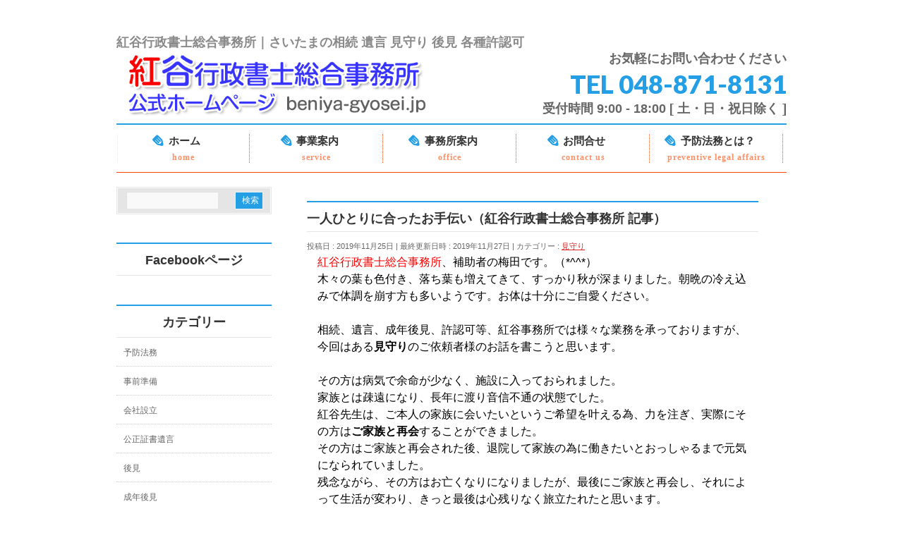

--- FILE ---
content_type: text/html; charset=UTF-8
request_url: https://beniya-gyosei.jp/info/20191125/
body_size: 48470
content:
<!DOCTYPE html>
<!--[if IE]>
<meta http-equiv="X-UA-Compatible" content="IE=Edge">
<![endif]-->
<html xmlns:fb="http://ogp.me/ns/fb#" lang="ja">
<head>
<meta charset="UTF-8" />
<title>一人ひとりに合ったお手伝い（紅谷行政書士総合事務所 記事） | 見守り | 紅谷行政書士総合事務所｜さいたまの相続 遺言 見守り 後見 各種許認可</title>
<link rel="start" href="https://beniya-gyosei.jp" title="HOME" />

<meta id="viewport" name="viewport" content="width=device-width, initial-scale=1">
<!--[if lt IE 9]><script src="https://beniya-gyosei.jp/wp/wp-content/themes/biz-vektor/js/html5.js"></script><![endif]-->
<link rel='dns-prefetch' href='//s0.wp.com' />
<link rel='dns-prefetch' href='//secure.gravatar.com' />
<link rel='dns-prefetch' href='//maxcdn.bootstrapcdn.com' />
<link rel='dns-prefetch' href='//fonts.googleapis.com' />
<link rel='dns-prefetch' href='//s.w.org' />
<link rel="alternate" type="application/rss+xml" title="紅谷行政書士総合事務所｜さいたまの相続 遺言 見守り 後見 各種許認可 &raquo; フィード" href="https://beniya-gyosei.jp/feed/" />
<link rel="alternate" type="application/rss+xml" title="紅谷行政書士総合事務所｜さいたまの相続 遺言 見守り 後見 各種許認可 &raquo; コメントフィード" href="https://beniya-gyosei.jp/comments/feed/" />
<meta name="description" content="紅谷行政書士総合事務所、補助者の梅田です。（*^^*）木々の葉も色付き、落ち葉も増えてきて、すっかり秋が深まりました。朝晩の冷え込みで体調を崩す方も多いようです。お体は十分にご自愛ください。" />
<style type="text/css">.keyColorBG,.keyColorBGh:hover,.keyColor_bg,.keyColor_bg_hover:hover{background-color: #249ee5;}.keyColorCl,.keyColorClh:hover,.keyColor_txt,.keyColor_txt_hover:hover{color: #249ee5;}.keyColorBd,.keyColorBdh:hover,.keyColor_border,.keyColor_border_hover:hover{border-color: #249ee5;}.color_keyBG,.color_keyBGh:hover,.color_key_bg,.color_key_bg_hover:hover{background-color: #249ee5;}.color_keyCl,.color_keyClh:hover,.color_key_txt,.color_key_txt_hover:hover{color: #249ee5;}.color_keyBd,.color_keyBdh:hover,.color_key_border,.color_key_border_hover:hover{border-color: #249ee5;}</style>
		<script type="text/javascript">
			window._wpemojiSettings = {"baseUrl":"https:\/\/s.w.org\/images\/core\/emoji\/11\/72x72\/","ext":".png","svgUrl":"https:\/\/s.w.org\/images\/core\/emoji\/11\/svg\/","svgExt":".svg","source":{"concatemoji":"https:\/\/beniya-gyosei.jp\/wp\/wp-includes\/js\/wp-emoji-release.min.js?ver=4.9.26"}};
			!function(e,a,t){var n,r,o,i=a.createElement("canvas"),p=i.getContext&&i.getContext("2d");function s(e,t){var a=String.fromCharCode;p.clearRect(0,0,i.width,i.height),p.fillText(a.apply(this,e),0,0);e=i.toDataURL();return p.clearRect(0,0,i.width,i.height),p.fillText(a.apply(this,t),0,0),e===i.toDataURL()}function c(e){var t=a.createElement("script");t.src=e,t.defer=t.type="text/javascript",a.getElementsByTagName("head")[0].appendChild(t)}for(o=Array("flag","emoji"),t.supports={everything:!0,everythingExceptFlag:!0},r=0;r<o.length;r++)t.supports[o[r]]=function(e){if(!p||!p.fillText)return!1;switch(p.textBaseline="top",p.font="600 32px Arial",e){case"flag":return s([55356,56826,55356,56819],[55356,56826,8203,55356,56819])?!1:!s([55356,57332,56128,56423,56128,56418,56128,56421,56128,56430,56128,56423,56128,56447],[55356,57332,8203,56128,56423,8203,56128,56418,8203,56128,56421,8203,56128,56430,8203,56128,56423,8203,56128,56447]);case"emoji":return!s([55358,56760,9792,65039],[55358,56760,8203,9792,65039])}return!1}(o[r]),t.supports.everything=t.supports.everything&&t.supports[o[r]],"flag"!==o[r]&&(t.supports.everythingExceptFlag=t.supports.everythingExceptFlag&&t.supports[o[r]]);t.supports.everythingExceptFlag=t.supports.everythingExceptFlag&&!t.supports.flag,t.DOMReady=!1,t.readyCallback=function(){t.DOMReady=!0},t.supports.everything||(n=function(){t.readyCallback()},a.addEventListener?(a.addEventListener("DOMContentLoaded",n,!1),e.addEventListener("load",n,!1)):(e.attachEvent("onload",n),a.attachEvent("onreadystatechange",function(){"complete"===a.readyState&&t.readyCallback()})),(n=t.source||{}).concatemoji?c(n.concatemoji):n.wpemoji&&n.twemoji&&(c(n.twemoji),c(n.wpemoji)))}(window,document,window._wpemojiSettings);
		</script>
		<style type="text/css">
img.wp-smiley,
img.emoji {
	display: inline !important;
	border: none !important;
	box-shadow: none !important;
	height: 1em !important;
	width: 1em !important;
	margin: 0 .07em !important;
	vertical-align: -0.1em !important;
	background: none !important;
	padding: 0 !important;
}
</style>
<link rel='stylesheet' id='contact-form-7-css'  href='https://beniya-gyosei.jp/wp/wp-content/plugins/contact-form-7/includes/css/styles.css?ver=5.0.5' type='text/css' media='all' />
<link rel='stylesheet' id='siteorigin-panels-front-css'  href='https://beniya-gyosei.jp/wp/wp-content/plugins/siteorigin-panels/css/front-flex.min.css?ver=2.9.2' type='text/css' media='all' />
<link rel='stylesheet' id='sow-image-default-14e27a937b62-css'  href='https://beniya-gyosei.jp/wp/wp-content/uploads/siteorigin-widgets/sow-image-default-14e27a937b62.css?ver=4.9.26' type='text/css' media='all' />
<link rel='stylesheet' id='sow-image-default-c7e182cc1036-css'  href='https://beniya-gyosei.jp/wp/wp-content/uploads/siteorigin-widgets/sow-image-default-c7e182cc1036.css?ver=4.9.26' type='text/css' media='all' />
<link rel='stylesheet' id='sow-image-default-b37b538aacbf-css'  href='https://beniya-gyosei.jp/wp/wp-content/uploads/siteorigin-widgets/sow-image-default-b37b538aacbf.css?ver=4.9.26' type='text/css' media='all' />
<link rel='stylesheet' id='Biz_Vektor_common_style-css'  href='https://beniya-gyosei.jp/wp/wp-content/themes/biz-vektor/css/bizvektor_common_min.css?ver=1.8.23' type='text/css' media='all' />
<link rel='stylesheet' id='Biz_Vektor_Design_style-css'  href='https://beniya-gyosei.jp/wp/wp-content/plugins/biz-vektor-neat/css/neat.min.css?ver=0.2.4.0' type='text/css' media='all' />
<link rel='stylesheet' id='Biz_Vektor_plugin_sns_style-css'  href='https://beniya-gyosei.jp/wp/wp-content/themes/biz-vektor/plugins/sns/style_bizvektor_sns.css?ver=4.9.26' type='text/css' media='all' />
<link rel='stylesheet' id='Biz_Vektor_add_font_awesome-css'  href='//maxcdn.bootstrapcdn.com/font-awesome/4.3.0/css/font-awesome.min.css?ver=4.9.26' type='text/css' media='all' />
<link rel='stylesheet' id='Biz_Vektor_add_web_fonts-css'  href='//fonts.googleapis.com/css?family=Droid+Sans%3A700%7CLato%3A900%7CAnton&#038;ver=4.9.26' type='text/css' media='all' />
<!-- Inline jetpack_facebook_likebox -->
<style id='jetpack_facebook_likebox-inline-css' type='text/css'>
.widget_facebook_likebox {
	overflow: hidden;
}

</style>
<link rel='stylesheet' id='jetpack_css-css'  href='https://beniya-gyosei.jp/wp/wp-content/plugins/jetpack/css/jetpack.css?ver=6.7.4' type='text/css' media='all' />
<script type='text/javascript' src='https://beniya-gyosei.jp/wp/wp-includes/js/jquery/jquery.js?ver=1.12.4'></script>
<script type='text/javascript' src='https://beniya-gyosei.jp/wp/wp-includes/js/jquery/jquery-migrate.min.js?ver=1.4.1'></script>
<link rel='https://api.w.org/' href='https://beniya-gyosei.jp/wp-json/' />
<link rel="EditURI" type="application/rsd+xml" title="RSD" href="https://beniya-gyosei.jp/wp/xmlrpc.php?rsd" />
<link rel="wlwmanifest" type="application/wlwmanifest+xml" href="https://beniya-gyosei.jp/wp/wp-includes/wlwmanifest.xml" /> 
<link rel='prev' title='連携を図る（紅谷行政書士総合事務所 記事）' href='https://beniya-gyosei.jp/info/20191120/' />
<link rel="canonical" href="https://beniya-gyosei.jp/info/20191125/" />
<link rel="alternate" type="application/json+oembed" href="https://beniya-gyosei.jp/wp-json/oembed/1.0/embed?url=https%3A%2F%2Fbeniya-gyosei.jp%2Finfo%2F20191125%2F" />
<link rel="alternate" type="text/xml+oembed" href="https://beniya-gyosei.jp/wp-json/oembed/1.0/embed?url=https%3A%2F%2Fbeniya-gyosei.jp%2Finfo%2F20191125%2F&#038;format=xml" />

<link rel='dns-prefetch' href='//v0.wordpress.com'/>
<style type='text/css'>img#wpstats{display:none}</style><!-- [ BizVektor OGP ] -->
<meta property="og:site_name" content="紅谷行政書士総合事務所｜さいたまの相続 遺言 見守り 後見 各種許認可" />
<meta property="og:url" content="https://beniya-gyosei.jp/info/20191125/" />
<meta property="fb:app_id" content="" />
<meta property="og:type" content="article" />
<meta property="og:image" content="https://beniya-gyosei.jp/wp/wp-content/uploads/2019/04/aeb20f37335247c717d6591924ae5da0.jpg" />
<meta property="og:title" content="一人ひとりに合ったお手伝い（紅谷行政書士総合事務所 記事） | 紅谷行政書士総合事務所｜さいたまの相続 遺言 見守り 後見 各種許認可" />
<meta property="og:description" content="紅谷行政書士総合事務所、補助者の梅田です。（*^^*）
木々の葉も色付き、落ち葉も増えてきて、すっかり秋が深まりました。朝晩の冷え込みで体調を崩す方も多いようです。お体は十分にご自愛ください。" />
<!-- [ /BizVektor OGP ] -->
<!--[if lte IE 8]>
<link rel="stylesheet" type="text/css" media="all" href="https://beniya-gyosei.jp/wp/wp-content/plugins/biz-vektor-neat/css/neat_old_ie.css" />
<![endif]-->
<link rel="pingback" href="https://beniya-gyosei.jp/wp/xmlrpc.php" />
<style type="text/css" id="custom-background-css">
body.custom-background { background-color: #ffffff; }
</style>

<!-- Jetpack Open Graph Tags -->
<meta property="og:type" content="article" />
<meta property="og:title" content="一人ひとりに合ったお手伝い（紅谷行政書士総合事務所 記事）" />
<meta property="og:url" content="https://beniya-gyosei.jp/info/20191125/" />
<meta property="og:description" content="紅谷行政書士総合事務所、補助者の梅田です。（*^^*）
木々の葉も色付き、落ち葉も増えてきて、すっかり秋が深まりました。朝晩の冷え込みで体調を崩す方も多いようです。お体は十分にご自愛ください。…" />
<meta property="article:published_time" content="2019-11-25T01:00:49+00:00" />
<meta property="article:modified_time" content="2019-11-27T00:50:23+00:00" />
<meta property="og:site_name" content="紅谷行政書士総合事務所｜さいたまの相続 遺言 見守り 後見 各種許認可" />
<meta property="og:image" content="https://beniya-gyosei.jp/wp/wp-content/uploads/2019/04/aeb20f37335247c717d6591924ae5da0.jpg" />
<meta property="og:image:width" content="200" />
<meta property="og:image:height" content="200" />
<meta property="og:locale" content="ja_JP" />
<meta name="twitter:text:title" content="一人ひとりに合ったお手伝い（紅谷行政書士総合事務所 記事）" />
<meta name="twitter:image" content="https://beniya-gyosei.jp/wp/wp-content/uploads/2019/04/aeb20f37335247c717d6591924ae5da0.jpg?w=1400" />
<meta name="twitter:card" content="summary_large_image" />

<!-- End Jetpack Open Graph Tags -->
                <style type="text/css" media="all"
                       id="siteorigin-panels-layouts-head">/* Layout 183 */ #pgc-183-0-0 { width:100%;width:calc(100% - ( 0 * 30px ) ) } #pl-183 #panel-183-0-0-0 {  } #pl-183 .so-panel { margin-bottom:30px } #pl-183 .so-panel:last-child { margin-bottom:0px } @media (max-width:780px){ #pg-183-0.panel-no-style, #pg-183-0.panel-has-style > .panel-row-style { -webkit-flex-direction:column;-ms-flex-direction:column;flex-direction:column } #pg-183-0 .panel-grid-cell { margin-right:0 } #pg-183-0 .panel-grid-cell { width:100% } #pl-183 .panel-grid-cell { padding:0 } #pl-183 .panel-grid .panel-grid-cell-empty { display:none } #pl-183 .panel-grid .panel-grid-cell-mobile-last { margin-bottom:0px }  } </style><link rel="icon" href="https://beniya-gyosei.jp/wp/wp-content/uploads/2018/11/cropped-8dab14256240fcb145aaa1c1b3491d18-32x32.jpg" sizes="32x32" />
<link rel="icon" href="https://beniya-gyosei.jp/wp/wp-content/uploads/2018/11/cropped-8dab14256240fcb145aaa1c1b3491d18-192x192.jpg" sizes="192x192" />
<link rel="apple-touch-icon-precomposed" href="https://beniya-gyosei.jp/wp/wp-content/uploads/2018/11/cropped-8dab14256240fcb145aaa1c1b3491d18-180x180.jpg" />
<meta name="msapplication-TileImage" content="https://beniya-gyosei.jp/wp/wp-content/uploads/2018/11/cropped-8dab14256240fcb145aaa1c1b3491d18-270x270.jpg" />
			<link rel="stylesheet" type="text/css" id="wp-custom-css" href="https://beniya-gyosei.jp/?custom-css=71359f7926" />
		<style type="text/css">


a { color:#dd2323; }

#searchform input[type=submit],
p.form-submit input[type=submit],
form#searchform input#searchsubmit,
#content form input.wpcf7-submit,
#confirm-button input,
a.btn,
.linkBtn a,
input[type=button],
input[type=submit] { background-color: #249ee5; }

#headContactTel { color:#249ee5; }

#gMenu .assistive-text { background-color:#249ee5; }
#gMenu .menu { border-top-color:#249ee5; }
#gMenu .menu li a:hover { background-color:#bcf6ff; }
#gMenu .menu li a span { color:#249ee5; }
#gMenu .menu li.current_page_item > a { background-color:#bcf6ff; }
#gMenu .menu li a strong:before { color:#249ee5; }
@media (min-width:770px) {
#gMenu .menu > li.current-menu-ancestor > a,
#gMenu .menu > li.current_page_ancestor > a,
#gMenu .menu > li.current-page-ancestor > a { background-color:#bcf6ff; }
}

#pageTitBnr #pageTitInner #pageTit { border-left-color:#249ee5; }

.sideTower li#sideContact.sideBnr a,
#sideTower li#sideContact.sideBnr a,
#content .infoList .rssBtn a,
form#searchform input#searchsubmit { background-color: #249ee5; }

.sideTower li#sideContact.sideBnr a:hover,
#sideTower li#sideContact.sideBnr a:hover,
#content .infoList .rssBtn a:hover,
form#searchform input#searchsubmit:hover { background-color: #dd2323; }

#content h2,
#content h1.contentTitle,
#content h1.entryPostTitle ,
.sideTower .localHead,
#sideTower .localHead { border-top-color:#249ee5; }

#content h3 { color:#249ee5; }

#content table th { background-color:#bcf6ff; }
#content table thead th { background-color:#bcf6ff; }

#content .mainFootContact p.mainFootTxt span.mainFootTel { color:#249ee5; }
#content .mainFootContact .mainFootBt a { background-color: #249ee5; }
#content .mainFootContact .mainFootBt a:hover { background-color: #dd2323; }

#content .child_page_block h4 a { border-left-color:#249ee5; }

#content .infoList .infoCate a { border-color:#dd2323; color:#dd2323 }
#content .infoList .infoCate a:hover { background-color: #dd2323; }

.paging span,
.paging a	{ color:#249ee5; border-color:#249ee5; }
.paging span.current,
.paging a:hover	{ background-color:#249ee5; }

	/* アクティブのページ */
.sideTower .sideWidget li a:hover,
.sideTower .sideWidget li.current_page_item > a,
.sideTower .sideWidget li.current-cat > a,
#sideTower .sideWidget li a:hover,
#sideTower .sideWidget li.current_page_item > a,
#sideTower .sideWidget li.current-cat > a	{ color:#249ee5; background-color: #bcf6ff;}
.sideTower .ttBoxSection .ttBox a:hover,
#sideTower .ttBoxSection .ttBox a:hover { color: #249ee5; }

#pagetop a { background-color: #249ee5; }
#pagetop a:hover { background-color: #dd2323; }
.moreLink a { background-color: #249ee5; }
.moreLink a:hover { background-color: #dd2323; }

#content #topPr h3 a { border-left-color:#249ee5; }

#gMenu .menu li a strong:before { font-family: 'vk_icons';content: "\23";padding-right:0.5em;position:relative;top:1px; }
#gMenu .menu li a strong:after { content: "";padding-left:1.3em; }
@media (min-width: 970px) {
#gMenu .menu li a { padding-left:0px;padding-right:0px; }
}

</style>


<!--[if lte IE 8]>
<style type="text/css">
#gMenu .menu > li.current-menu-ancestor > a,
#gMenu .menu > li.current_page_ancestor > a,
#gMenu .menu > li.current-page-ancestor > a { background-color:#bcf6ff; }
</style>
<![endif]-->

	<style type="text/css">
/*-------------------------------------------*/
/*	menu divide
/*-------------------------------------------*/
@media (min-width: 970px) {
#gMenu .menu > li { width:189px; text-align:center; }
#gMenu .menu > li.current_menu_item,
#gMenu .menu > li.current-menu-item,
#gMenu .menu > li.current-menu-ancestor,
#gMenu .menu > li.current_page_item,
#gMenu .menu > li.current_page_ancestor,
#gMenu .menu > li.current-page-ancestor { width:193px; }
}
</style>
<!--[if lte IE 8]>
<style type="text/css">
#gMenu .menu li { width:189px; text-align:center; }
#gMenu .menu li.current_page_item,
#gMenu .menu li.current_page_ancestor { width:193px; }
</style>
<![endif]-->
<style type="text/css">
/*-------------------------------------------*/
/*	font
/*-------------------------------------------*/
h1,h2,h3,h4,h4,h5,h6,#header #site-title,#pageTitBnr #pageTitInner #pageTit,#content .leadTxt,#sideTower .localHead {font-family: "ヒラギノ角ゴ Pro W3","Hiragino Kaku Gothic Pro","メイリオ",Meiryo,Osaka,"ＭＳ Ｐゴシック","MS PGothic",sans-serif; }
#pageTitBnr #pageTitInner #pageTit { font-weight:lighter; }
#gMenu .menu li a strong {font-family: "ヒラギノ角ゴ Pro W3","Hiragino Kaku Gothic Pro","メイリオ",Meiryo,Osaka,"ＭＳ Ｐゴシック","MS PGothic",sans-serif; }
</style>
<link rel="stylesheet" href="https://beniya-gyosei.jp/wp/wp-content/themes/biz-vektor/style.css" type="text/css" media="all" />
<style type="text/css">
body {
      font-family: "メイリオ",Meiryo,sans-serif,"Hiragino Kaku Gothic Pro","book antiqua","palatino","serif",Meiryo,Osaka;
    }

.widget_facebook_likebox {
    text-align: center;
}

/*641px～PC　PC上では見えないようにする*/
@media screen and (min-width:641px){
	.footer_area{
		display: none;
}	
}

/*スマホ～641pxの幅サイズまで*/
@media screen and (max-width:640px){
.footer_area {
    position: fixed;
    bottom: 0;
    left: 0;
    width: 100%;
    background-color: rgba( 0, 0, 0, 0.6 );
	z-index: 10000;
}
.footer_area .footer_area_inner {
    position: relative;
    width: 80%;
    margin: 0px auto;
    padding: 10px 0;
	margin-right: 0px;
}
.footer_area .footer_area_inner .footer_area_inner_btn {
    width: 85%;
    padding: 11px 0;
    font-size: 13px;
    font-weight: bold;
    margin-left: 15px;
	line-height: 1.3;
    
}
.inquiry_btn {
    background-color: #068BF1;
    -webkit-border-radius: 3px;
    display: inline-block;
    text-align: center;
    text-decoration: none;
	width: 80%;
    padding: 5px 0;
    font-size: 13px;
    font-weight: bold;
}
.inquiry_btn:link, .inquiry_btn:visited {
    color: #FFFFFF !important;
}
.footer_area_inner span{
	color: #fff;
}
#siteBottom{
	margin-bottom: 85px;
}
}


/*============================================
====================
=======以上　スマホ下部TEL表示=============
===
=================
============================================*/


#content h2 {
    position: relative;
    color: #ffffff ;
    background: #ff893a;
    font-size: 16pt ;
    line-height: 1;
    margin: 10px -10px 20px -10px;
    padding: 10px 5px 10px 20px;
    box-shadow:1px 3px 7px 0px  #E6E6E6 ;
    border-top:3px solid #d9f9fe;
}


#content h2 {
    border-top: 3px solid #ff5400;
    border-top-width: 4px;
}




#content h2 {
    padding-left: 20px;
    padding-top: 10px;
	border-bottom-width: 4px;
    border-bottom-color: #fff93e;
	border-top: 3px solid #ff4a4a;
    border-top-width: 4px;
    position: relative;
    color: #ffffff;
    background: #3d92c6;
}

.mida1 {
    position: relative;
    color: #ffffff ;
    background: #ff893a;
    font-size: 16pt ;
    line-height: 1;
    margin: 20px -10px 20px -10px;
    padding: 10px 5px 10px 20px;
    box-shadow:1px 3px 7px 0px  #E6E6E6 ;
    border-top:3px solid #d9f9fe;

}
.mida1:after, mida1:before {
    content: "";
    position: absolute;
    top: 100%;
    height: 0;
    width: 0;
    border: 5px solid transparent;
    border-top: 5px solid #333;
}
.mida1:after {
    left: 0;
    border-right: 5px solid #333;
}
.mida1:before {
    right: 0;
    border-left: 5px solid #333;
}

#content h4 {
    padding-left: 20px;
    line-height: 170%;
    border-top-width: 0px;
    padding-top: 4px;
    padding-bottom: 4px;
    margin-top: 20px;
    border-top: 3px solid #3d92c6;
    border-top-width: 2px;
}




/*============================================
====================
=======以上　見出し=============
===
=================
============================================*/

@media (min-width: 970px){



#content p {
	padding-left: 15px;
}

#content img {
padding-left: 15px;
}

#content h4 {
    padding-left: 15px;
}


.wp-video {
    padding-right: 5px;
    padding-left: 5px;
}

#content p {
	padding-left: 15px;
}


#content .infoList {
    padding-top: 20px;
}

.sideTower .localHead, #sideTower .localHead {
    margin-top: 10px;
    text-align: center;
    font-size: large;
}

#content h2 {
    margin-bottom: 10px;
    line-height: 150%;
    text-align: center;
}

#gMenu .menu li a strong {
    font-family:  Lato,"Noto Sans JP","ヒラギノ角ゴ ProN","Hiragino Kaku Gothic ProN","メイリオ",Meiryo,"ＭＳ Ｐゴシック","MS PGothic",sans-serif;
}

#gMenu .menu li a strong {
    font-weight: bold;
}

#content table th {
    border: 0;
    margin-right: 2px;
    border-bottom: 1px solid #e5e5e5;
}

#content table td {
    border: 0;
    margin-right: 2px;
    border-bottom: 1px solid #e5e5e5;
}

*h1, h2, h3, h4, h4, h5, h6, #header #site-title, #pageTitBnr #pageTitInner #pageTit, #content .leadTxt, #sideTower .localHead {
    font-family: Lato,"Noto Sans JP","ヒラギノ角ゴ ProN","Hiragino Kaku Gothic ProN","メイリオ",Meiryo,"ＭＳ Ｐゴシック","MS PGothic",sans-serif;
}




.bv-grid-unit-item { border-radius:5px; }

.bv-grid-unit-item { background-color:#fff; }

.bv-grid-unit-item { box-shadow:1px 1px 3px rgba(0,0,0,0.2); }


#header .innerBox #site-title a img {
    max-height: 60px;
}

#footMenu .menu {
    font-weight: bold;
}


#header .innerBox #site-title a img {
    margin-top: 10px;
    border-bottom-width: 10px;
    margin-bottom: 10px;
}



#footer .innerBox {
    text-align: -webkit-center;
}

#footer dl#footerOutline {
    float: none;
    font-size: large;
    width: 600px;
}

#headerTop #site-description {
    text-align: left;
}

#header #headContact {
    margin-bottom: 0px;
}


#content h3 {
   margin-top: 15px;
    padding-bottom: 2px;
    line-height: 110%;
}





#headerTop {
    margin-top: 30px;
}

#siteBottomInner.innerBox {
    margin-bottom: 30px;
}

#headerTop #site-description {
    font-size: 18px;
}

#content blockquote, #content .sectionFrame {
padding-bottom: 8px;
    margin-top: 20px;
    padding-top: 8px;
    margin-left: 40px;
    margin-right: 40px;
}

#header .innerBox #site-title {
    padding-bottom: 0px;
}

#header #headContact #headContactTel {
	font-size: 36px;
	line-height: 40px;
	margin-bottom: 0px;
	font-family: 'Lato', sans-serif;
}






#content h2 {
    margin-bottom: 10px;
line-height: 150%;
}

#content {
padding-right: 40px;
}


#footer .innerBox {
    padding-top: 0px;
    padding-bottom: 10px;
}

#pagetop {
    height: 40px;
}

#content p {
    line-height: initial;
}


#content blockquote, #content .sectionFrame {
    line-height: initial;
}


#main #container {
    padding-top: 10px;
}


#content h1.entryPostTitle, .sideTower .localHead, #sideTower .localHead {
    margin-top: 20px;

}


#content .entry-meta {
    margin-bottom: 0px;
}


#header .innerBox #site-title a img {
    margin-top: 0px;
    border-bottom-width: 10px;
    margin-bottom: 5px;
    max-height: 100px;
}

#gMenu .menu li a span {
    color: #069;
    display: block;
    font-size: 12px;
    line-height: 140%;
    letter-spacing: 1px;
    font-family: serif;
    font-weight: bold;
	padding-top: 7px;
    color: #ff4500;
}

#headerTop #site-description {
    color: #8a8a8a;
}

#content img {
	padding-left: 0px;
}
}

#content table {
    border-top-width: 0px;
    border-bottom-width: 0px;
}

/*====================================================================
下記、スマホ用
====================================================================*/
/*====================================================================
下記、スマホ用
====================================================================*/
/*====================================================================
下記、スマホ用
====================================================================*/
/*====================================================================
下記、スマホ用
====================================================================*/
@media screen and (max-width: 480px) {

#content h1.entryPostTitle, .sideTower .localHead, #sideTower .localHead {
    margin-top: 0px;

}

#footer .innerBox {
    text-align: left;
}

#footer dl#footerOutline {
    float: left;
    font-size: small;
    width: 300px;
}

#content {
    padding-left: 5px;
    padding-right: 5px;
}

#content blockquote, #content .sectionFrame {
    padding: 20px 15px 0;
    margin-bottom: 20px;
    margin-left: 0%;
    margin-right: 0%;
padding-bottom: 8px;
	border: 5px solid #efefef;
    clear: both;
}

#topMainBnr {
    padding-left: 0px;
    margin-left: 0px;
    padding-right: 0px;
    margin-right: 0px;
    width: 100%;
}

#topMainBnrFrame {
    padding-left: 0px;
    padding-right: 0px;
    padding-top: 0px;
    width: 100%;
}


#header .innerBox #site-title a img {
    max-width: 100%;
}

#header #headContact #headContactTime {
    font-size: 14px;
}



#footer .innerBox {
    padding-top: 10px;
}

#header .innerBox #site-title a img {
    max-width: 70%;
}


#gMenu #gMenuInner.innerBox {
    width: 100%;
    padding-right: 0%;
    padding-left: 0%;
    margin: 0;
    padding-bottom: 10px;

}

#main #container .sideTower {
    text-align: -webkit-center;
}

#footerSiteMap {
    text-align: center;
    font-weight: bold;
}

.innerBox, #gMenu #gMenuInner.innerBox, #panList .innerBox, #footMenu .innerBox, #siteBottomInner.innerBox, #topMainBnrFrame {
    width: 100%;
    padding-right: 0%;
    padding-left: 0%;
}

#header .innerBox #site-title {
    padding-left: 10px;

}

#footer .innerBox {
    padding-left: 10px;
}

#pagetop a {
    margin-right: 10px;

}

#main #container #content {
    padding-left: 0px;
    padding-right: 0px;
}

#content h1.entryPostTitle, .sideTower .localHead, #sideTower .localHead {
    padding-left: 10px;
    padding-right: 10px;

}

#content .entry-meta {
    padding-left: 10px;
    padding-right: 10px;
}

#content .infoList {
    padding-left: 10px;
    padding-right: 10px;
}

#content h1.contentTitle, .sideTower .localHead, #sideTower .localHead {
    padding-left: 10px;
    padding-right: 10px;
}


#header .innerBox #site-title a img {
    max-width: 100%;
    margin-bottom: 0px;
}

#footMenu .menu {
    text-align: -webkit-center;
}

#footer .innerBox {
    padding-left: 0px;
    text-align: -webkit-center;
}

#footer dl#footerOutline {
    float: none;
    font-size: small;
    width: 300px;
}

#content h2 {
    margin-bottom: 10px;
    line-height: 90%;
    width: 90%;
    font-size: larger;
    margin-left: 6px;
    margin-right: 5px;
}

#content h4 {
    margin-bottom: 10px;
    line-height: 170%;
    width: 92%;
    font-size: small;
    margin-left: 6px;
    margin-right: 5px;
}

#gMenu .assistive-text span {
padding-top: 15px;
    padding-bottom: 15px;
    font-size: 20px;
}


#main #container #content {
    padding-left: 10px;
    padding-right: 10px;
}


#content h2 {
    line-height: 127%;
    width: 95%;
	margin-left: 0px;
    margin-right: 0px;
}

#content .alignright, #content img.alignright {
    width: 33%;
}

}



@media (min-width: 970px) {
    #content p {
        line-height: 1.5rem;
    }
}</style>
	<script type="text/javascript">
  var _gaq = _gaq || [];
  _gaq.push(['_setAccount', 'UA-112819228-7']);
  _gaq.push(['_trackPageview']);
    (function() {
	var ga = document.createElement('script'); ga.type = 'text/javascript'; ga.async = true;
	ga.src = ('https:' == document.location.protocol ? 'https://ssl' : 'http://www') + '.google-analytics.com/ga.js';
	var s = document.getElementsByTagName('script')[0]; s.parentNode.insertBefore(ga, s);
  })();
</script>
<script>
(function(i,s,o,g,r,a,m){i['GoogleAnalyticsObject']=r;i[r]=i[r]||function(){
(i[r].q=i[r].q||[]).push(arguments)},i[r].l=1*new Date();a=s.createElement(o),
m=s.getElementsByTagName(o)[0];a.async=1;a.src=g;m.parentNode.insertBefore(a,m)
})(window,document,'script','//www.google-analytics.com/analytics.js','ga');
ga('create', 'UA-112819228-7', 'beniya-gyosei.jp/wp');
ga('send', 'pageview');
</script>
</head>

<body data-rsssl=1 class="info-template-default single single-info postid-183 custom-background siteorigin-panels siteorigin-panels-before-js two-column left-sidebar">

<div id="fb-root"></div>

<div id="wrap">

<!--[if lte IE 8]>
<div id="eradi_ie_box">
<div class="alert_title">ご利用の <span style="font-weight: bold;">Internet Exproler</span> は古すぎます。</div>
<p>あなたがご利用の Internet Explorer はすでにサポートが終了しているため、正しい表示・動作を保証しておりません。<br />
古い Internet Exproler はセキュリティーの観点からも、<a href="https://www.microsoft.com/ja-jp/windows/lifecycle/iesupport/" target="_blank" >新しいブラウザに移行する事が強く推奨されています。</a><br />
<a href="http://windows.microsoft.com/ja-jp/internet-explorer/" target="_blank" >最新のInternet Exproler</a> や <a href="https://www.microsoft.com/ja-jp/windows/microsoft-edge" target="_blank" >Edge</a> を利用するか、<a href="https://www.google.co.jp/chrome/browser/index.html" target="_blank">Chrome</a> や <a href="https://www.mozilla.org/ja/firefox/new/" target="_blank">Firefox</a> など、より早くて快適なブラウザをご利用ください。</p>
</div>
<![endif]-->

<!-- [ #headerTop ] -->
<div id="headerTop">
<div class="innerBox">
<div id="site-description">紅谷行政書士総合事務所｜さいたまの相続 遺言 見守り 後見 各種許認可</div>
</div>
</div><!-- [ /#headerTop ] -->

<!-- [ #header ] -->
<div id="header">
<div id="headerInner" class="innerBox">
<!-- [ #headLogo ] -->
<div id="site-title">
<a href="https://beniya-gyosei.jp/" title="紅谷行政書士総合事務所｜さいたまの相続 遺言 見守り 後見 各種許認可" rel="home">
<img src="https://beniya-gyosei.jp/wp/wp-content/uploads/2019/05/00b5b7dc67a185729e94f1ea3f1e5293.jpg" alt="紅谷行政書士総合事務所｜さいたまの相続 遺言 見守り 後見 各種許認可" /></a>
</div>
<!-- [ /#headLogo ] -->

<!-- [ #headContact ] -->
<div id="headContact" class="itemClose" onclick="showHide('headContact');"><div id="headContactInner">
<div id="headContactTxt">お気軽にお問い合わせください</div>
<div id="headContactTel">TEL 048-871-8131</div>
<div id="headContactTime">受付時間 9:00 - 18:00 [ 土・日・祝日除く ]</div>
</div></div><!-- [ /#headContact ] -->

</div>
<!-- #headerInner -->
</div>
<!-- [ /#header ] -->


<!-- [ #gMenu ] -->
<div id="gMenu" class="itemClose">
<div id="gMenuInner" class="innerBox">
<h3 class="assistive-text" onclick="showHide('gMenu');"><span>MENU</span></h3>
<div class="skip-link screen-reader-text">
	<a href="#content" title="メニューを飛ばす">メニューを飛ばす</a>
</div>
<div class="menu-%e3%82%b0%e3%83%ad%e3%83%bc%e3%83%90%e3%83%ab%e3%83%8a%e3%83%93-container"><ul id="menu-%e3%82%b0%e3%83%ad%e3%83%bc%e3%83%90%e3%83%ab%e3%83%8a%e3%83%93" class="menu"><li id="menu-item-49" class="menu-item menu-item-type-post_type menu-item-object-page menu-item-home"><a href="https://beniya-gyosei.jp/"><strong>ホーム</strong><span>home</span></a></li>
<li id="menu-item-251" class="menu-item menu-item-type-post_type menu-item-object-page"><a href="https://beniya-gyosei.jp/service/"><strong>事業案内</strong><span>service</span></a></li>
<li id="menu-item-234" class="menu-item menu-item-type-post_type menu-item-object-page"><a href="https://beniya-gyosei.jp/office/"><strong>事務所案内</strong><span>office</span></a></li>
<li id="menu-item-212" class="menu-item menu-item-type-post_type menu-item-object-page"><a href="https://beniya-gyosei.jp/%e3%81%8a%e5%95%8f%e5%90%88%e3%81%9b-2/"><strong>お問合せ</strong><span>contact us</span></a></li>
<li id="menu-item-85" class="menu-item menu-item-type-post_type menu-item-object-page"><a href="https://beniya-gyosei.jp/%e4%ba%88%e9%98%b2%e6%b3%95%e5%8b%99%e3%81%a8%e3%81%af%ef%bc%9f/"><strong>予防法務とは？</strong><span>preventive legal affairs</span></a></li>
</ul></div>
</div><!-- [ /#gMenuInner ] -->
</div>
<!-- [ /#gMenu ] -->


<div id="pageTitBnr">
<div class="innerBox">
<div id="pageTitInner">
<div id="pageTit">
ニュース・記事</div>
</div><!-- [ /#pageTitInner ] -->
</div>
</div><!-- [ /#pageTitBnr ] -->
<!-- [ #panList ] -->
<div id="panList">
<div id="panListInner" class="innerBox">
<ul><li id="panHome"><a href="https://beniya-gyosei.jp"><span>HOME</span></a> &raquo; </li><li itemscope itemtype="http://data-vocabulary.org/Breadcrumb"><a href="https://beniya-gyosei.jp/info/" itemprop="url"><span itemprop="title">ニュース・記事</span></a> &raquo; </li><li itemscope itemtype="http://data-vocabulary.org/Breadcrumb"><a href="https://beniya-gyosei.jp/info-cat/%e8%a6%8b%e5%ae%88%e3%82%8a/" itemprop="url"><span itemprop="title">見守り</span></a> &raquo; </li><li><span>一人ひとりに合ったお手伝い（紅谷行政書士総合事務所 記事）</span></li></ul></div>
</div>
<!-- [ /#panList ] -->

<div id="main">
<!-- [ #container ] -->
<div id="container" class="innerBox">
	<!-- [ #content ] -->
	<div id="content" class="content">

<!-- [ #post- ] -->
<div id="post-183" class="post-183 info type-info status-publish has-post-thumbnail hentry info-cat-4">
	<h1 class="entryPostTitle entry-title">一人ひとりに合ったお手伝い（紅谷行政書士総合事務所 記事）</h1>
	<div class="entry-meta">
<span class="published">投稿日 : 2019年11月25日</span>
<span class="updated entry-meta-items">最終更新日時 : 2019年11月27日</span>
<span class="vcard author entry-meta-items">投稿者 : <span class="fn">wpmaster</span></span>
<span class="tags entry-meta-items">カテゴリー :  <a href="https://beniya-gyosei.jp/info-cat/%e8%a6%8b%e5%ae%88%e3%82%8a/" rel="tag">見守り</a></span>
</div>
<!-- .entry-meta -->
	<div class="entry-content post-content">
		<div id="pl-183"  class="panel-layout" ><div id="pg-183-0"  class="panel-grid panel-no-style" ><div id="pgc-183-0-0"  class="panel-grid-cell" ><div id="panel-183-0-0-0" class="so-panel widget widget_sow-editor panel-first-child panel-last-child" data-index="0" ><div class="so-widget-sow-editor so-widget-sow-editor-base">
<div class="siteorigin-widget-tinymce textwidget">
	<p><span style="color: #000000; font-size: 16px;"><span style="color: #ff0000;">紅谷行政書士総合事務所</span>、補助者の梅田です。（*^^*）</span><br />
<span style="color: #000000; font-size: 16px;">木々の葉も色付き、落ち葉も増えてきて、すっかり秋が深まりました。朝晩の冷え込みで体調を崩す方も多いようです。お体は十分にご自愛ください。<br />
<span style="color: #ffffff;">-</span><br />
</span><span style="color: #000000; font-size: 16px;">相続、遺言、成年後見、許認可等、紅谷事務所では様々な業務を承っておりますが、今回はある<strong>見守り</strong>のご依頼者様のお話を書こうと思います。</span><br />
<span style="color: #000000; font-size: 16px;"><span style="color: #ffffff;">-</span><br />
その方は病気で余命が少なく、施設に入っておられました。<br />
家族とは疎遠になり、長年に渡り音信不通の状態でした。<br />
紅谷先生は、ご本人の家族に会いたいというご希望を叶える為、力を注ぎ、実際にその方は<strong>ご家族と再会</strong>することができました。<br />
その方はご家族と再会された後、退院して家族の為に働きたいとおっしゃるまで元気になられていました。<br />
残念ながら、その方はお亡くなりになりましたが、最後にご家族と再会し、それによって生活が変わり、きっと最後は心残りなく旅立たれたと思います。</span><br />
<span style="color: #000000; font-size: 16px;"><span style="color: #ffffff;">-</span><br />
お客様の為に、いつも寄り添い、何かお手伝いできることがないか考えていらっしゃる紅谷先生だからこそできる事だと思います。<br />
何かお悩みごとやお困りごとがありましたら、まずはお気軽にご相談くださいませ。</span></p>
<blockquote>
<p><span style="font-size: 16px; color: #000000;"><strong>さいたま市</strong>の<span style="color: #ff0000;">紅谷行政書士総合事務所</span>は、お客様に寄り添いながら、不安や悩み事を解決致します。</span><br />
<span style="font-size: 16px; color: #000000;">どんなお悩みごとでも、ぜひ、お気軽にお問い合わせくださいませ。<br />
</span><span style="font-size: 16px;"><span style="color: #ffffff;">--<br />
</span></span><span style="color: #000000; font-size: 16px;">■メールでのお問い合わせはこちらから<br />
<span style="color: #008000;"><strong><span style="background-color: #ffff99;"><a style="color: #008000; background-color: #ffff99;" href="https://beniya-gyosei.jp/%E3%81%8A%E5%95%8F%E5%90%88%E3%81%9B/" target="_blank" rel="noopener">【お問い合わせメールフォーム】</a></span></strong></span></span></p>
</blockquote>
</div>
</div></div></div></div></div>			</div><!-- .entry-content -->



</div>
<!-- [ /#post- ] -->

<div id="nav-below" class="navigation">
	<div class="nav-previous"><a href="https://beniya-gyosei.jp/info/20191120/" rel="prev"><span class="meta-nav">&larr;</span> 連携を図る（紅谷行政書士総合事務所 記事）</a></div>
	<div class="nav-next"></div>
</div><!-- #nav-below -->


<div id="comments">





</div><!-- #comments -->



</div>
<!-- [ /#content ] -->

<!-- [ #sideTower ] -->
<div id="sideTower" class="sideTower">
	<div class="sideWidget widget widget_search" id="search-2"><form role="search" method="get" id="searchform" class="searchform" action="https://beniya-gyosei.jp/">
				<div>
					<label class="screen-reader-text" for="s">検索:</label>
					<input type="text" value="" name="s" id="s" />
					<input type="submit" id="searchsubmit" value="検索" />
				</div>
			</form></div><div class="sideWidget widget widget_facebook_likebox" id="facebook-likebox-2"><h3 class="localHead"><a href="https://www.facebook.com/beniya.gyouseishoshi.jimusho/">Facebookページ</a></h3>		<div id="fb-root"></div>
		<div class="fb-page" data-href="https://www.facebook.com/beniya.gyouseishoshi.jimusho/" data-width="340"  data-height="600" data-hide-cover="false" data-show-facepile="false" data-show-posts="true">
		<div class="fb-xfbml-parse-ignore"><blockquote cite="https://www.facebook.com/beniya.gyouseishoshi.jimusho/"><a href="https://www.facebook.com/beniya.gyouseishoshi.jimusho/">Facebookページ</a></blockquote></div>
		</div>
		</div>		<div class="localSection sideWidget">
		<div class="localNaviBox">
		<h3 class="localHead">カテゴリー</h3>
		<ul class="localNavi">
	    	<li class="cat-item cat-item-9"><a href="https://beniya-gyosei.jp/info-cat/%e4%ba%88%e9%98%b2%e6%b3%95%e5%8b%99/" >予防法務</a>
</li>
	<li class="cat-item cat-item-6"><a href="https://beniya-gyosei.jp/info-cat/%e4%ba%8b%e5%89%8d%e6%ba%96%e5%82%99/" >事前準備</a>
</li>
	<li class="cat-item cat-item-11"><a href="https://beniya-gyosei.jp/info-cat/%e4%bc%9a%e7%a4%be%e8%a8%ad%e7%ab%8b/" >会社設立</a>
</li>
	<li class="cat-item cat-item-16"><a href="https://beniya-gyosei.jp/info-cat/%e5%85%ac%e6%ad%a3%e8%a8%bc%e6%9b%b8%e9%81%ba%e8%a8%80/" >公正証書遺言</a>
</li>
	<li class="cat-item cat-item-15"><a href="https://beniya-gyosei.jp/info-cat/%e5%be%8c%e8%a6%8b/" >後見</a>
</li>
	<li class="cat-item cat-item-7"><a href="https://beniya-gyosei.jp/info-cat/%e6%88%90%e5%b9%b4%e5%be%8c%e8%a6%8b/" >成年後見</a>
</li>
	<li class="cat-item cat-item-17"><a href="https://beniya-gyosei.jp/info-cat/%e6%88%b8%e7%b1%8d/" >戸籍</a>
</li>
	<li class="cat-item cat-item-13"><a href="https://beniya-gyosei.jp/info-cat/%e6%9b%b8%e9%a1%9e%e4%bd%9c%e6%88%90/" >書類作成</a>
</li>
	<li class="cat-item cat-item-14"><a href="https://beniya-gyosei.jp/info-cat/%e6%b0%91%e6%b3%95/" >民法</a>
</li>
	<li class="cat-item cat-item-8"><a href="https://beniya-gyosei.jp/info-cat/%e6%b3%95%e6%94%b9%e6%ad%a3/" >法改正</a>
</li>
	<li class="cat-item cat-item-3"><a href="https://beniya-gyosei.jp/info-cat/%e7%9b%b8%e7%b6%9a/" >相続</a>
</li>
	<li class="cat-item cat-item-5"><a href="https://beniya-gyosei.jp/info-cat/%e7%b4%85%e8%b0%b7%e8%a1%8c%e6%94%bf%e6%9b%b8%e5%a3%ab%e4%ba%8b%e5%8b%99%e6%89%80%e3%81%a8%e3%81%af/" >紅谷行政書士事務所とは</a>
</li>
	<li class="cat-item cat-item-12"><a href="https://beniya-gyosei.jp/info-cat/%e7%b4%85%e8%b0%b7%e8%a1%8c%e6%94%bf%e6%9b%b8%e5%a3%ab%e7%b7%8f%e5%90%88%e4%ba%8b%e5%8b%99%e6%89%80%e3%81%a8%e3%81%af/" >紅谷行政書士総合事務所とは</a>
</li>
	<li class="cat-item cat-item-4"><a href="https://beniya-gyosei.jp/info-cat/%e8%a6%8b%e5%ae%88%e3%82%8a/" >見守り</a>
</li>
	<li class="cat-item cat-item-10"><a href="https://beniya-gyosei.jp/info-cat/%e9%81%ba%e8%a8%80/" >遺言</a>
</li>
		</ul>
		</div>
		</div>
	
	<div class="localSection sideWidget">
	<div class="localNaviBox">
	<h3 class="localHead">年別アーカイブ</h3>
	<ul class="localNavi">
		<li><a href='https://beniya-gyosei.jp/2019/?post_type=info'>2019年</a></li>
	<li><a href='https://beniya-gyosei.jp/2018/?post_type=info'>2018年</a></li>
	</ul>
	</div>
	</div>

	</div>
<!-- [ /#sideTower ] -->
</div>
<!-- [ /#container ] -->

</div><!-- #main -->

<div id="back-top">
<a href="#wrap">
	<img id="pagetop" src="https://beniya-gyosei.jp/wp/wp-content/themes/biz-vektor/js/res-vektor/images/footer_pagetop.png" alt="PAGETOP" />
</a>
</div>

<!-- [ #footerSection ] -->
<div id="footerSection">

	<div id="pagetop">
	<div id="pagetopInner" class="innerBox">
	<a href="#wrap">PAGETOP</a>
	</div>
	</div>

	<div id="footMenu">
	<div id="footMenuInner" class="innerBox">
		</div>
	</div>

	<!-- [ #footer ] -->
	<div id="footer">
	<!-- [ #footerInner ] -->
	<div id="footerInner" class="innerBox">
		<dl id="footerOutline">
		<dt><img src="//beniya-gyosei.jp/wp/wp-content/uploads/2019/05/00b5b7dc67a185729e94f1ea3f1e5293.jpg" alt="紅谷行政書士総合事務所" /></dt>
		<dd>
		紅谷行政書士総合事務所<br />
〒330-0843<br />
さいたま市大宮区吉敷町4-262-6 <br />
ニューセンチュリービル2階すばる新都心内<br />
●TEL：048-871-8131<br />
●FAX：048-871-8132		</dd>
		</dl>
		<!-- [ #footerSiteMap ] -->
		<div id="footerSiteMap">
<div class="menu-%e3%82%b0%e3%83%ad%e3%83%bc%e3%83%90%e3%83%ab%e3%83%8a%e3%83%93-container"><ul id="menu-%e3%82%b0%e3%83%ad%e3%83%bc%e3%83%90%e3%83%ab%e3%83%8a%e3%83%93-1" class="menu"><li id="menu-item-49" class="menu-item menu-item-type-post_type menu-item-object-page menu-item-home menu-item-49"><a href="https://beniya-gyosei.jp/">ホーム</a></li>
<li id="menu-item-251" class="menu-item menu-item-type-post_type menu-item-object-page menu-item-251"><a href="https://beniya-gyosei.jp/service/">事業案内</a></li>
<li id="menu-item-234" class="menu-item menu-item-type-post_type menu-item-object-page menu-item-234"><a href="https://beniya-gyosei.jp/office/">事務所案内</a></li>
<li id="menu-item-212" class="menu-item menu-item-type-post_type menu-item-object-page menu-item-212"><a href="https://beniya-gyosei.jp/%e3%81%8a%e5%95%8f%e5%90%88%e3%81%9b-2/">お問合せ</a></li>
<li id="menu-item-85" class="menu-item menu-item-type-post_type menu-item-object-page menu-item-85"><a href="https://beniya-gyosei.jp/%e4%ba%88%e9%98%b2%e6%b3%95%e5%8b%99%e3%81%a8%e3%81%af%ef%bc%9f/">予防法務とは？</a></li>
</ul></div></div>
		<!-- [ /#footerSiteMap ] -->
	</div>
	<!-- [ /#footerInner ] -->
	</div>
	<!-- [ /#footer ] -->

	<!-- [ #siteBottom ] -->
	<div id="siteBottom">
	<div id="siteBottomInner" class="innerBox">
	<div id="copy">Copyright &copy; <a href="https://beniya-gyosei.jp/" rel="home">紅谷行政書士総合事務所</a> All Rights Reserved.</div><div id="powerd">Powered by <a href="https://ja.wordpress.org/">WordPress</a> &amp; <a href="http://bizvektor.com" target="_blank" title="無料WordPressテーマ BizVektor(ビズベクトル)"> BizVektor Theme</a> by <a href="http://www.vektor-inc.co.jp" target="_blank" title="株式会社ベクトル -ウェブサイト制作・WordPressカスタマイズ- [ 愛知県名古屋市 ]">Vektor,Inc.</a> technology.</div>	</div>
	</div>
	<!-- [ /#siteBottom ] -->
</div>
<!-- [ /#footerSection ] -->
</div>
<!-- [ /#wrap ] -->
	<div style="display:none">
	</div>
<script type='text/javascript'>
/* <![CDATA[ */
var wpcf7 = {"apiSettings":{"root":"https:\/\/beniya-gyosei.jp\/wp-json\/contact-form-7\/v1","namespace":"contact-form-7\/v1"},"recaptcha":{"messages":{"empty":"\u3042\u306a\u305f\u304c\u30ed\u30dc\u30c3\u30c8\u3067\u306f\u306a\u3044\u3053\u3068\u3092\u8a3c\u660e\u3057\u3066\u304f\u3060\u3055\u3044\u3002"}}};
/* ]]> */
</script>
<script type='text/javascript' src='https://beniya-gyosei.jp/wp/wp-content/plugins/contact-form-7/includes/js/scripts.js?ver=5.0.5'></script>
<script type='text/javascript' src='https://s0.wp.com/wp-content/js/devicepx-jetpack.js?ver=202604'></script>
<script type='text/javascript' src='https://secure.gravatar.com/js/gprofiles.js?ver=2026Janaa'></script>
<script type='text/javascript'>
/* <![CDATA[ */
var WPGroHo = {"my_hash":""};
/* ]]> */
</script>
<script type='text/javascript' src='https://beniya-gyosei.jp/wp/wp-content/plugins/jetpack/modules/wpgroho.js?ver=4.9.26'></script>
<script type='text/javascript' src='https://beniya-gyosei.jp/wp/wp-includes/js/comment-reply.min.js?ver=4.9.26'></script>
<script type='text/javascript'>
/* <![CDATA[ */
var jpfbembed = {"appid":"249643311490","locale":"en_US"};
/* ]]> */
</script>
<script type='text/javascript' src='https://beniya-gyosei.jp/wp/wp-content/plugins/jetpack/_inc/build/facebook-embed.min.js'></script>
<script type='text/javascript' src='https://beniya-gyosei.jp/wp/wp-content/plugins/bj-lazy-load/js/bj-lazy-load.min.js?ver=2'></script>
<script type='text/javascript' src='https://beniya-gyosei.jp/wp/wp-includes/js/wp-embed.min.js?ver=4.9.26'></script>
<script type='text/javascript'>
/* <![CDATA[ */
var bv_sliderParams = {"slideshowSpeed":"5000","animation":"fade"};
/* ]]> */
</script>
<script type='text/javascript' src='https://beniya-gyosei.jp/wp/wp-content/themes/biz-vektor/js/biz-vektor-min.js?ver=1.8.23' defer='defer'></script>
<script type="text/javascript">document.body.className = document.body.className.replace("siteorigin-panels-before-js","");</script><script type='text/javascript' src='https://stats.wp.com/e-202604.js' async='async' defer='defer'></script>
<script type='text/javascript'>
	_stq = window._stq || [];
	_stq.push([ 'view', {v:'ext',j:'1:6.7.4',blog:'154603197',post:'183',tz:'9',srv:'beniya-gyosei.jp'} ]);
	_stq.push([ 'clickTrackerInit', '154603197', '183' ]);
</script>
</body>
</html>

--- FILE ---
content_type: text/css
request_url: https://beniya-gyosei.jp/wp/wp-content/uploads/siteorigin-widgets/sow-image-default-c7e182cc1036.css?ver=4.9.26
body_size: 218
content:
.so-widget-sow-image-default-c7e182cc1036 .sow-image-container {
  text-align: center;
}
.so-widget-sow-image-default-c7e182cc1036 .sow-image-container .so-widget-image {
  display: inline-block;
  
  width: 100%;
  
}

--- FILE ---
content_type: text/css;charset=UTF-8
request_url: https://beniya-gyosei.jp/?custom-css=71359f7926
body_size: 4169
content:
#content h1 {
	line-height: 200%;
}

#content h2, #content h1.contentTitle, #content h1.entryPostTitle {
	padding: 13px 0 px;
	margin-bottom: 10px;
}

#content h3 {
	padding-left: 0;
	padding-bottom: 4px;
	margin-bottom: 10px;
}

#content h4 {
	padding-left: 0;
}

#header #headContact #headContactTxt, #header #headContact #headContactTime {
	font-size: 14px;
	font-weight: 700;
}


#main #container #content {
	padding-bottom: 5px;
}

a:hover img {
	opacity: .7;
	filter: alpha(opacity=60);
}

#header #headContact {
	line-height: 190%;
}

#header #headContact #headContactTime {
	line-height: 30px;
}

#header .innerBox #site-title {
	padding-bottom: 0;
}

#header .innerBox {
	padding-top: 0;
}

#content table {
	border-top: 1px solid #ff4500;
	border-top-width: 1px;
	border-top-style: solid;
	border-top-color: #ff4500;
	border-spacing: 1px;
	border-collapse: inherit;
	border-bottom: 1px solid #ff4500;
	border-bottom-width: 1px;
	border-bottom-style: solid;
	border-bottom-color: #ff4500;
}



#content table {
	margin: 0 -1px 0 0;
}

/*コンテンツ画像マージンゼロ化*/
#content img.alignleft, #content img.alignright, #content img.aligncenter {
	margin-bottom: 0;
}

/*3prテキストボールド*/
#topPr p.topPrDescription {
	font-weight: 700;
}

/*引用ボーダー幅*/
#content blockquote, #content .sectionFrame {
	border: 5px solid #efefef;
}

/*固定ページパンリスト高さ変更*/
#panList .innerBox {
	line-height: 10px;
}

/*メイン画像トップパディング幅変更*/
#topMainBnrFrame {
	padding-top: 10px;
}

/*フッターライン変更*/
#footMenu .menu {
	padding: 10px 0;
	border-top: 1px solid #ff4500;
	border-bottom: 1px solid #ff4500;
}

/*TOP新着情報日付ボールド*/
#content .infoList .infoDate {
	margin-right: 8px;
	color: #c00;
}

* {
	margin: 0;
	padding: 0;
	font-size: 100%;
}

/*TOP3PRマージン変更*/
#topPr {
	margin-bottom: 5px;
}

/*新着情報マージン変更*/
#content #topInfo, #content #topBlog {
	margin-bottom: 0;
}

#content .infoList {
	padding-bottom: 10px;
}

#content #topInfo h2, #content #topBlog h2 {
	margin-bottom: 0;
	margin-top: 10px;
}

#headerTop #site-description {
	line-height: 0;
	font-size: 16px;
	font-weight: 700;
}

#headerTop #site-description {
	color: #2d2d2d;
	padding: 30px 0 10px;
}

/*ヘッダーロゴサイズ変更*/
#header .innerBox #site-title a img {
	max-height: 80px;
}

/*グローバルメニュー変更*/
/*グローバルメニュー変更*/
/*グローバルメニュー変更*/


#gMenu .menu li a strong {
	padding: 0;
	font-size: 15px;
}

* {
	margin: 0;
	padding: 0;
	font-size: 100%;
}

#gMenu .menu {
	border-top: 2px solid #4682b4;
	border-bottom: 1px solid #ff4500;
}

#gMenu .menu>li:after {
	border-right: 1px dotted #ff4500;
}

/*ヘッダー情報フォントサイズ変更*/
@media (min-width: 770px)
#header #headContact #headContactTxt {
	
}

#header #headContact #headContactTxt {
	letter-spacing: 0;
	margin-bottom: 3px;
}

#header #headContact #headContactTxt, #header #headContact #headContactTime {
	font-size: 18px;
}

* {
	margin: 0;
	padding: 0;
	font-size: 100%;
}

/*固定ページタイトル消去*/
#pageTitBnr #pageTitInner #pageTit {
	font-size: 0;
	font-weight: 100;
	display: none;
	margin-top: 0;
	margin-bottom: 0;
	line-height: 0;
	width: 100%;
}

/*ぱんくずサイズアップ*/
#panList {
	font-size: 0;
}

#panList .innerBox ul {
	border-top: 0 dotted #e5e5e5;
	border-bottom: 0 dotted #e5e5e5;
}

/*上部パディング詰め*/
@media (min-width: 970px)
#main #container {
	
}

#main #container {
	padding-top: 10px;
}

/*下部電話エリアパディング詰め*/
#content .mainFootContact {
	padding-top: 5px;
	padding-right: 0;
	padding-bottom: 15px;
	padding-left: 0;
	border-top: 1px dotted #e5e5e5;
	border-bottom: 1px dotted #e5e5e5;
}

#content .mainFoot {
	display: block;
	overflow: hidden;
	margin-top: 5px;
	margin-bottom: 30px;
}

#content .entry-content {
	display: block;
	overflow: hidden;
	margin-bottom: 5px;
}

/*コンテンツ本文調整*/
#content p {
	line-height: 175%;
	margin-left: 0;
	margin-right: 0;
	margin-bottom: 0;
	font-weight: 100;
}